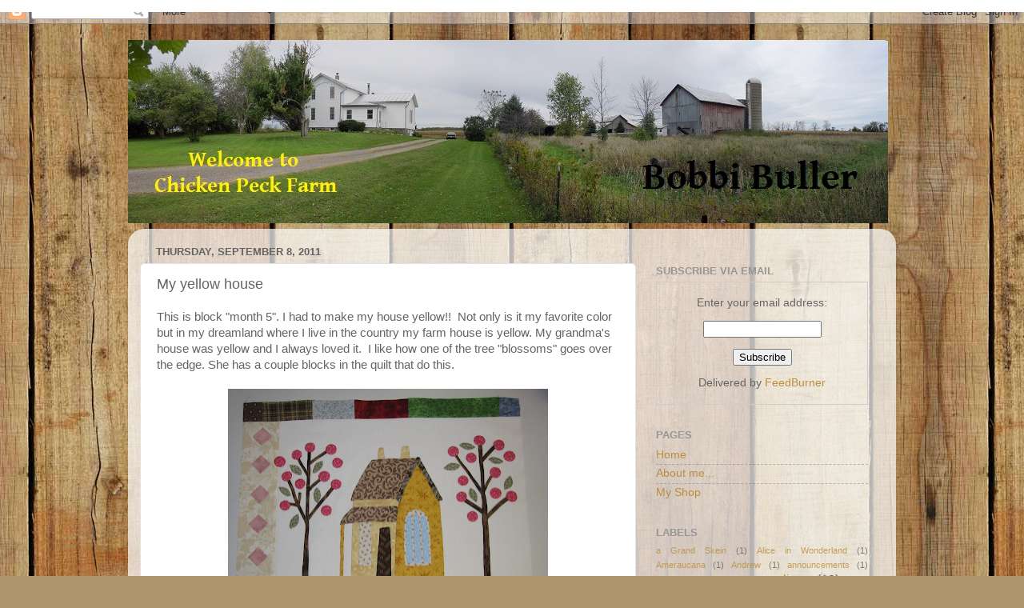

--- FILE ---
content_type: text/html; charset=utf-8
request_url: https://www.google.com/recaptcha/api2/aframe
body_size: 257
content:
<!DOCTYPE HTML><html><head><meta http-equiv="content-type" content="text/html; charset=UTF-8"></head><body><script nonce="QsNcddn2AqOJ8lW1MzGmTQ">/** Anti-fraud and anti-abuse applications only. See google.com/recaptcha */ try{var clients={'sodar':'https://pagead2.googlesyndication.com/pagead/sodar?'};window.addEventListener("message",function(a){try{if(a.source===window.parent){var b=JSON.parse(a.data);var c=clients[b['id']];if(c){var d=document.createElement('img');d.src=c+b['params']+'&rc='+(localStorage.getItem("rc::a")?sessionStorage.getItem("rc::b"):"");window.document.body.appendChild(d);sessionStorage.setItem("rc::e",parseInt(sessionStorage.getItem("rc::e")||0)+1);localStorage.setItem("rc::h",'1769288112195');}}}catch(b){}});window.parent.postMessage("_grecaptcha_ready", "*");}catch(b){}</script></body></html>